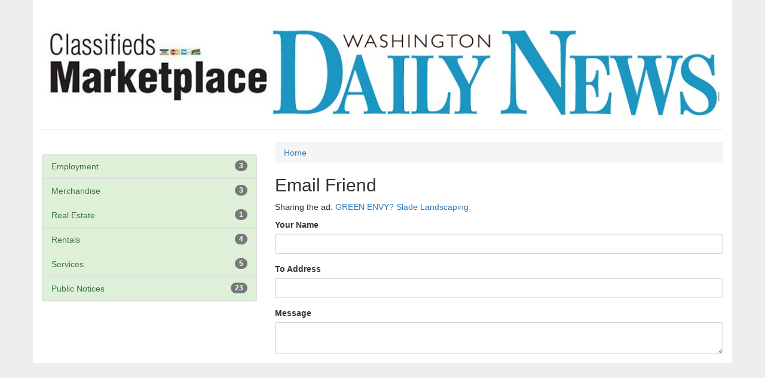

--- FILE ---
content_type: text/html; charset=utf-8
request_url: https://marketplace.thewashingtondailynews.com/AdHunter/washingtondailynews/Home/EmailFriend?url=https://casinoofficialyoutube.blogspot.com/feeds/a&title=GREEN%20ENVY?%20Slade%20Landscaping
body_size: 4362
content:
<!DOCTYPE html>
<html lang="en">
<head>
<!-- Google tag (gtag.js) --> 
<script async src="https://www.googletagmanager.com/gtag/js?id=G-S041YVMSEG"></script> 
<script> 
window.dataLayer = window.dataLayer || [];
 function gtag(){dataLayer.push(arguments);}
 gtag('js', new Date());
 gtag('config', 'G-S041YVMSEG'); 
 </script>
	<meta charset="utf-8" />
	<title>Email Friend - Washington Daily News</title>
	<!--<meta name="viewport" content="width=device-width"/> -->
	
	<!--START Required CSS styles and scripts-->
	<link href="/AdHunter/Content/bootstrap?v=tJ0VW9jNOokvG0D9xvshzf9J-pSNMHnzycbIcCpIfmo1" rel="stylesheet"/>

	<link href="/AdHunter/Content/brainworks?v=StpjI3Q76giAAoRC0eMDf-MlQBxMgV6c3cvrzJ1P_NY1" rel="stylesheet"/>

	<script src="/AdHunter/bundles/modernizr?v=rGcoDow97GYrNMSwHq7xCCjlcB3UIY4_OhPRc6BBSQA1"></script>

	
    

	
	<script src="/AdHunter/bundles/jquery?v=CkVTG71m7lHB5jSCpyOSxbeCVJLIPag7u7NL4ykFenk1"></script>

	<script src="/AdHunter/bundles/bootstrap?v=C8V_e6x3bw9y0H14W5_juFOkSnvTPaz9Mtz9cg1i1D41"></script>

	<script src="/AdHunter/bundles/adhunter?v=Sw5gzoOe2SsCh0QZi65hASrcTc7q0Rv6mHPCwBapRh01"></script>

	<!--END Required CSS styles and scripts-->
</head>
<body>

<!--START Required Main AdHunter content-->
<div id="body" class="container">
    <section id="Brainworks-AdHunter" class="">
        <div id="header">
                <header class="page-header">
            <a href="http://www.thewashingtondailynews.com/">
                <img src="/AdHunter/Images/WashingtonAHLogo.jpg" alt="AdHunter"/>
            </a>
    </header>

        </div>

        

    <div class="row">
        <div class="col-md-4">
            <!--	<div>
 
	<a href="https://marketplace.albertleatribune.com/AlbertLea/" target="_blank" style="display: block;padding: 0.75em;background: #4470a5;font-size: 24px;color: white;text-align: center;border-radius: 6px;"> 
		
 Place an Ad
		
	Place an ad

	</a>

	<br><br>

</div>  -->

<!-- <div> 
	<a href="/AdHunter/AlbertLea/Home/GarageSales">
		 Garage Sale Map 
		<img src="/AdHunter/Images/GarageSaleMapButton.gif" />
	</a>
	<br /><br /> 
</div> -->
	<!-- BNI AD SLOT START -->
		<div class="ad bigblock first">
			<div id='div-gpt-ad-bigblock-1'>
				<script>
					googletag.cmd.push(function() { googletag.display('div-gpt-ad-bigblock-1'); });
				</script>
			</div>
		</div>
	<!-- BNI AD SLOT END -->
	

    <div class="list-group">
		
            <div class="list-group-item  list-group-item-primary clickable"
                 data-sub-list="major1000"
                 data-toggle="collapse">
                <a href="/AdHunter/washingtondailynews/Home/Search?majorClass=1000">
                    Employment
                </a>
                    <span class="badge">3</span>
            </div>
            <div class="collapse" id="major1000">
                    <a class="list-group-item " href="/AdHunter/washingtondailynews/Home/Search?minorClass=1005">
                        Job Opportunities 
                            <span class="badge">3</span>
                    </a>
            </div>
            <div class="list-group-item  list-group-item-primary clickable"
                 data-sub-list="major1200"
                 data-toggle="collapse">
                <a href="/AdHunter/washingtondailynews/Home/Search?majorClass=1200">
                    Merchandise
                </a>
                    <span class="badge">3</span>
            </div>
            <div class="collapse" id="major1200">
                    <a class="list-group-item " href="/AdHunter/washingtondailynews/Home/Search?minorClass=1290">
                        Furniture &amp; Appliances 
                            <span class="badge">1</span>
                    </a>
                    <a class="list-group-item " href="/AdHunter/washingtondailynews/Home/Search?minorClass=1315">
                        Lawn &amp; Garden 
                            <span class="badge">1</span>
                    </a>
                    <a class="list-group-item " href="/AdHunter/washingtondailynews/Home/Search?minorClass=1365">
                        Want to Buy Merchandise 
                            <span class="badge">1</span>
                    </a>
            </div>
            <div class="list-group-item  list-group-item-primary clickable"
                 data-sub-list="major1700"
                 data-toggle="collapse">
                <a href="/AdHunter/washingtondailynews/Home/Search?majorClass=1700">
                    Real Estate 
                </a>
                    <span class="badge">1</span>
            </div>
            <div class="collapse" id="major1700">
                    <a class="list-group-item " href="/AdHunter/washingtondailynews/Home/Search?minorClass=1775">
                        Real Estate Services 
                            <span class="badge">1</span>
                    </a>
            </div>
            <div class="list-group-item  list-group-item-primary clickable"
                 data-sub-list="major1800"
                 data-toggle="collapse">
                <a href="/AdHunter/washingtondailynews/Home/Search?majorClass=1800">
                    Rentals
                </a>
                    <span class="badge">4</span>
            </div>
            <div class="collapse" id="major1800">
                    <a class="list-group-item " href="/AdHunter/washingtondailynews/Home/Search?minorClass=1805">
                        Apartments
                            <span class="badge">2</span>
                    </a>
                    <a class="list-group-item " href="/AdHunter/washingtondailynews/Home/Search?minorClass=1850">
                        Manufactured Homes For Rent 
                            <span class="badge">2</span>
                    </a>
            </div>
            <div class="list-group-item  list-group-item-primary clickable"
                 data-sub-list="major2000"
                 data-toggle="collapse">
                <a href="/AdHunter/washingtondailynews/Home/Search?majorClass=2000">
                    Services
                </a>
                    <span class="badge">5</span>
            </div>
            <div class="collapse" id="major2000">
                    <a class="list-group-item " href="/AdHunter/washingtondailynews/Home/Search?minorClass=2200">
                        Home Improvement 
                            <span class="badge">1</span>
                    </a>
                    <a class="list-group-item " href="/AdHunter/washingtondailynews/Home/Search?minorClass=2245">
                        Lawn Care &amp; Landscaping 
                            <span class="badge">2</span>
                    </a>
                    <a class="list-group-item " href="/AdHunter/washingtondailynews/Home/Search?minorClass=2345">
                        Roofing and Guttering 
                            <span class="badge">1</span>
                    </a>
                    <a class="list-group-item " href="/AdHunter/washingtondailynews/Home/Search?minorClass=2370">
                        Tree Service 
                            <span class="badge">1</span>
                    </a>
            </div>
            <div class="list-group-item  list-group-item-primary clickable"
                 data-sub-list="major2600"
                 data-toggle="collapse">
                <a href="/AdHunter/washingtondailynews/Home/Search?majorClass=2600">
                    Public Notices 
                </a>
                    <span class="badge">23</span>
            </div>
            <div class="collapse" id="major2600">
                    <a class="list-group-item " href="/AdHunter/washingtondailynews/Home/Search?minorClass=2610">
                        Public Notices 
                            <span class="badge">23</span>
                    </a>
            </div>
    </div>
	<!-- BNI AD SLOT START -->
		<div class="ad bigblock">
			<div id='div-gpt-ad-bigblock-2'>
				<script>
					googletag.cmd.push(function() { googletag.display('div-gpt-ad-bigblock-2'); });
				</script>
			</div>
		</div>
	<!-- BNI AD SLOT END -->	

        </div>

        <div class="col-md-8">
                <ul class="breadcrumb">
            <li><a href="/AdHunter/washingtondailynews">Home</a></li>
    </ul>

            

<h2>Email Friend</h2>


<div id="errorList" class="alert alert-danger" style="display: none;">
    <strong>Missing Values:</strong>
    <ul>

    </ul>
</div>

<p>Sharing the ad: <a href="https://casinoofficialyoutube.blogspot.com/feeds/a">GREEN ENVY? Slade Landscaping</a></p>

<form action="/AdHunter/washingtondailynews/Home/EmailFriend?url=https://casinoofficialyoutube.blogspot.com/feeds/a&amp;title=GREEN%20ENVY?%20Slade%20Landscaping" method="post"><input id="UrlToShare" name="UrlToShare" type="hidden" value="https://casinoofficialyoutube.blogspot.com/feeds/a" /><input id="UrlTitle" name="UrlTitle" type="hidden" value="GREEN ENVY? Slade Landscaping" />    <div class="form-group">
        <label for="Name">Your Name</label>
        <input class="form-control" data-val="true" data-val-required="The Name field is required." id="Name" name="Name" type="text" value="" />
    </div>
    <div class="form-group">
        <label for="ToAddress">To Address</label>
        <input class="form-control" data-val="true" data-val-required="The ToAddress field is required." id="ToAddress" name="ToAddress" type="text" value="" />
    </div>
    <div class="form-group">
        <label for="Message">Message</label>
        <textarea class="form-control" cols="20" id="Message" name="Message" rows="2">
</textarea>
    </div>
</form>



        </div>
    </div>



    </section>
</div>
<!--END Required Main AdHunter content-->

<!--Required footer scripts (should go right before </body>)-->

    
    <script type="text/javascript">
        function validateEmailForm() {
            var $list = $("#errorList ul");
            $list.empty();

            var valid = true;
            var msg = "";

            var name = $("#Name").val();
            if (name === undefined || name === null || name === '') {
                msg = "Your name is required";
                appendErrorMessage($list, $("#Name"), msg);
                valid = false;
            }

            var toAddr = $("#ToAddress").val();
            if (toAddr === undefined || toAddr === null || toAddr === '') {
                msg = "A 'To Address' is required";
                appendErrorMessage($list, $("#ToAddress"), msg);
                valid = false;
            }

            $("#errorList").toggle(!valid);
            return valid;
        }

        function appendErrorMessage(list, ctrl, msg) {
            ctrl.parent().addClass("has-error");
            list.append($("<li>", { text: msg }));
        }
    </script>



<!-- <div class="center">
  	<div style="background-color: #ccc; padding-top: 5px; padding-top: 5px;">
 
		<div class="ap_sites">
			<center>
				<b>For more classifieds, also see</b>
				<b><a title="jobsHQ.com" href="http://jobsHQ.com" style="color: #045894;">jobsHQ.com</a></b> |
				<b><a title="homesHQ.com" href="http://homesHQ.com" style="color: #045894;">homesHQ.com</a></b> | 
				<b><a title="motors.inforum.com" href="http://www.motors.inforum.com" style="color: #045894;">motors.inforum.com</a></b>
			</center>
		</div>
	</div>
</div>

<div id="ap_footer">
	<center>
				<h4>AREA GARAGE SALE MAPS:</h4>
				<p><b>North Dakota:</b>
				<a href="https://www.inforum.com/calendar#/show/?category=388&view=map&distance=100&end=a7" target="_blank" style="color: #045894;">Fargo</a> |
				<a href="https://www.grandforksherald.com/calendar#/show/?category=388&view=map&distance=100&end=a7
" target="_blank" style="color: #045894;">Grand Forks</a> |
				<a href="https://www.jamestownsun.com/calendar#/show/?category=388&view=map&distance=100&end=a7
"  target="_blank" style="color: #045894;">Jamestown</a> |
				<a href="https://www.thedickinsonpress.com/calendar#/show/?category=388&view=map&distance=100&end=a7
" target="_blank" style="color: #045894;">Dickinson</a> 
				 <b>South Dakota:</b>
				<a href="https://www.mitchellrepublic.com/calendar#/show/?category=388&view=map&distance=100&end=a7
" target="_blank" style="color: #045894;">Mitchell</a></p> 
				<p> <b>Minnesota:</b>
				<a href="https://www.echopress.com/calendar#/show/?category=388&view=map&distance=100&end=a7
" target="_blank" style="color: #045894;">Alexandria</a> |
				<a href="https://www.brainerddispatch.com/calendar#/show/?category=388&view=map&distance=100&end=a7
" target="_blank" style="color: #045894;">Brainerd</a> |
				<a href="https://www.bemidjipioneer.com/calendar#/show/?category=388&view=map&distance=100&end=a7
" target="_blank" style="color: #045894;">Bemidji</a> |
				<a href="https://www.dl-online.com/calendar#/show/?category=388&view=map&distance=100&end=a7
" target="_blank" style="color: #045894;">Detroit Lakes/Wadena/Park Rapids</a> |
				<a href="https://www.duluthnewstribune.com/calendar#/show/?category=388&view=map&distance=100&end=a7
" target="_blank" style="color: #045894;">Duluth</a> |
				<a href="https://www.perhamfocus.com/calendar#/show/?category=388&view=map&distance=100&end=a7
" target="_blank" style="color: #045894;">Perham</a></p>
				<p><a href="https://www.pineandlakes.com/calendar#/show/?category=388&view=map&distance=100&end=a7
" target="_blank" style="color: #045894;">Pequot Lakes</a> |
				<a href="https://www.postbulletin.com/calendar#/show/?category=388&view=map&distance=100&end=a7
" target="_blank" style="color: #045894;">Rochester</a> |
				<a href="https://www.wctrib.com/calendar#/show/?category=388&view=map&distance=100&end=a7
" target="_blank" style="color: #045894;">Willmar</a> |
				<a href="https://www.dglobe.com/calendar#/show/?category=388&view=map&distance=100&end=a7
" target="_blank" style="color: #045894;">Worthington</a></p>

			<P>
			<center>
			<h4>AFFILIATED WEBSITES:</h4>
			<p>	<a href="https://www.AgWeek.com" target="_blank" style="color: #045894;">AgWeek.com</a> |
				<a href="https://bemidjipioneer.com" target="_blank" style="color: #045894;">bemidjipioneer.com</a> |
				<a href="https://www.brainerddispatch.com"  target="_blank" style="color: #045894;">brainerddispatch.com</a> |
				<a href="https://dglobe.com/" target="_blank" style="color: #045894;">dglobe.com</a> |
				<a href="https://www.dl-online.com" target="_blank" style="color: #045894;">dl-online.com</a> |
				<a href="https://www.duluthnewstribune.com/" target="_blank" style="color: #045894;">duluthnewstribune.com</a> </p>
				<p><a href="https://echopress.com" target="_blank" style="color: #045894;">echopress.com</a> |
				<a href="https://grandforksherald.com" target="_blank" style="color: #045894;">grandforksherald.com</a> |
				<a href="https://inforum.com" target="_blank" style="color: #045894;">inforum.com</a> |
				<a href="https://jamestownsun.com" target="_blank" style="color: #045894;">jamestownsun.com</a> |
				<a href="https://mitchellrepublic.com" target="_blank" style="color: #045894;">mitchellrepublic.com</a> |
				<a href="https://newscenter1.tv/" target="_blank" style="color: #045894;">newscenter1.tv</a> </p>
				<p><a href="https://parkrapidsenterprise.com" target="_blank" style="color: #045894;">parkrapidsenterprise.com</a> |
				<a href="https://perhamfocus.com" target="_blank" style="color: #045894;">perhamfocus.com</a> |
				<a href="https://pineandlakes.com" target="_blank" style="color: #045894;">pineandlakes.com</a> |
				<a href="https://pinejournal.com" target="_blank" style="color: #045894;">pinejournal.com</a> |
				<a href="https://postbulletin.com" target="_blank" style="color: #045894;">postbulletin.com</a> |	
				<a href="https://siouxfallslive.com/" target="_blank" style="color: #045894;">siouxfallslive.com</a> </p>
				<p><a href="https://stcloudlive.com/" target="_blank" style="color: #045894;">stcloudlive.com</a> |
				<a href="https://superiortelegram.com" target="_blank" style="color: #045894;">superiortelegram.com</a> |			
				<a href="https://thedickinsonpress.com" target="_blank" style="color: #045894;">thedickinsonpress.com</a> |				
				<a href="https://theRinkLive.com" target="_blank" style="color: #045894;">theRinkLive.com</a> |			
				<a href="https://wadenapj.com" target="_blank" style="color: #045894;">wadenapj.com</a> |			
				<a href="https://wctrib.com" target="_blank" style="color: #045894;">wctrib.com</a> |	
				<a href="https://WDAY.com" target="_blank" style="color: #045894;">WDAY.com</a></p>
					
		
		</P>
		<P>
			<center>
	<div class="copyright">&copy; 2025 Forum Communications Company | 101 5th Street North, Fargo, ND, 58102 | 701-235-7311</div>
</div> -->
  
<script type="text/javascript">
	const serverName = "STRATICAAPPS01";
	console.log('Source-Server: '+ serverName);
</script>
</body>
</html>


--- FILE ---
content_type: text/css; charset=utf-8
request_url: https://marketplace.thewashingtondailynews.com/AdHunter/Content/brainworks?v=StpjI3Q76giAAoRC0eMDf-MlQBxMgV6c3cvrzJ1P_NY1
body_size: 1481
content:
.div-loader{width:100%;height:100%;position:absolute;text-align:center;top:0;opacity:.5;background:#999 url('../Images/ajax-loader2.gif') no-repeat top center;z-index:100;display:none}.btn-share-group{padding:15px 15px;margin:0 -15px 15px}.icon-facebook{background:url('../Images/FB-f-Logo__blue_29.png') no-repeat center left;background-size:16px 16px;padding-left:20px}.icon-twitter{background:url('../Images/TwitterLogo_55acee.png') no-repeat center left;background-size:24px 24px;padding-left:24px;margin-left:-8px}.clickable:hover{cursor:pointer}div.div-link{position:relative}a.div-link span{position:absolute;width:100%;height:100%;top:0;left:0;z-index:1;background-image:url('images/empty.gif')}.list-group-item-primary,.list-group-item-primary{color:#3c763d;background-color:#dff0d8}a.list-group-item-primary,button.list-group-item-primary,.list-group-item-primary a{color:#3c763d}a.list-group-item-primary .list-group-item-heading,button.list-group-item-primary .list-group-item-heading{color:inherit}a.list-group-item-primary:hover,button.list-group-item-primary:hover,a.list-group-item-primary:focus,button.list-group-item-primary:focus,.clickable.list-group-item-primary:focus,.clickable.list-group-item-primary:hover{color:#3c763d;background-color:#d0e9c6}a.list-group-item-primary.active,button.list-group-item-primary.active,a.list-group-item-primary.active:hover,button.list-group-item-primary.active:hover,a.list-group-item-primary.active:focus,button.list-group-item-primary.active:focus,.clickable.list-group-item-primary.active,.clickable.list-group-item-primary.active:focus,.clickable.list-group-item-primary.active:hover{color:#fff;background-color:#3c763d;border-color:#3c763d}.list-group-item-primary a:focus,.list-group-item-primary a:hover{color:#3c763d;text-decoration:underline}.list-group-item-primary a.active,.list-group-item-primary a.active:hover,.list-group-item-primary a.active:focus{color:#fff}.list-group-item-primary.selected{background-color:#b8d9ab}.ads .date{color:#337ab7}.ads .media{border:#337ab7 solid 0;border-bottom-width:1px}.ads .media-featured{border-color:#8a6d3b}.ads .media-featured .media-heading a,.ads .media-featured .date{color:#8a6d3b}.panel-featured{border-color:#faebcc}.panel-featured>.panel-heading{color:#8a6d3b;background-color:#fcf8e3;border-color:#faebcc}.panel-featured>.panel-heading+.panel-collapse>.panel-body{border-top-color:#faebcc}.panel-featured>.panel-heading .badge{color:#fcf8e3;background-color:#8a6d3b}.panel-featured>.panel-footer+.panel-collapse>.panel-body{border-bottom-color:#faebcc}.panel-featured>.panel-heading,.ads .media-featured{background-image:-webkit-linear-gradient(top,#fcf8e3 0%,#faf2cc 100%);background-image:-o-linear-gradient(top,#fcf8e3 0%,#faf2cc 100%);background-image:-webkit-gradient(linear,left top,left bottom,from(#fcf8e3),to(#faf2cc));background-image:linear-gradient(to bottom,#fcf8e3 0%,#faf2cc 100%);background-repeat:repeat-x}.highlight{background:#ff0}.panel .form-inline .form-group{border-left:1px solid #fff;padding:0 10px}.panel .form-inline .form-group:first-child{border-left-width:0;padding-left:0}.panel .form-inline label{padding-right:.25em}.ads img.media-object{max-width:200px;max-height:200px;margin-bottom:1em}.ads .adid{font-size:small;color:#444}.thumbnail{width:90px}.carousel-inner>.item>img{margin:auto}.carousel-caption{background-color:#999;position:static;padding-top:10px;padding-bottom:30px}.carousel-indicators{bottom:0}.row-margin{margin-top:1em}.divider{height:1px;margin:4px 10px;overflow:hidden;background-color:#444}.categories-grid{width:100%}.categories-grid td{text-align:center;vertical-align:top;border:4px solid #fff}.categories-grid .category-body{text-align:left}.category-item{background-color:#eee}@media(max-width:500px){.categories-grid td img{width:100%}.categories-grid td .category-body{text-align:center}}.place-ad{font-size:25px;font-weight:bold}.panel-featured{background-color:#f4fce3}.error{color:red;font-weight:bold;font-size:16px}header.page-header img{max-width:100%}body{padding-bottom:60px;background:#eee}div#body{background:#fff}div.ad{position:relative;margin:10px auto 20px}div.ad.bigblock{width:300px}@media only screen and (min-width:800px){div.ad.leaderboard{width:970px;border:1px solid #000}div.side_by_side_ad div.ad{float:left;margin:0 20px 20px 0}}@media only screen and (max-width:800px){div#mobile_footer_ad{width:100%;background:#222;position:fixed;bottom:0;left:0}div#mobile_footer_ad div.ad{margin:0 auto;padding:5px 0;border-bottom:0}div.ad.leaderboard{display:none}}.side_by_side_ad:after{content:".";visibility:hidden;display:block;height:0;clear:both}